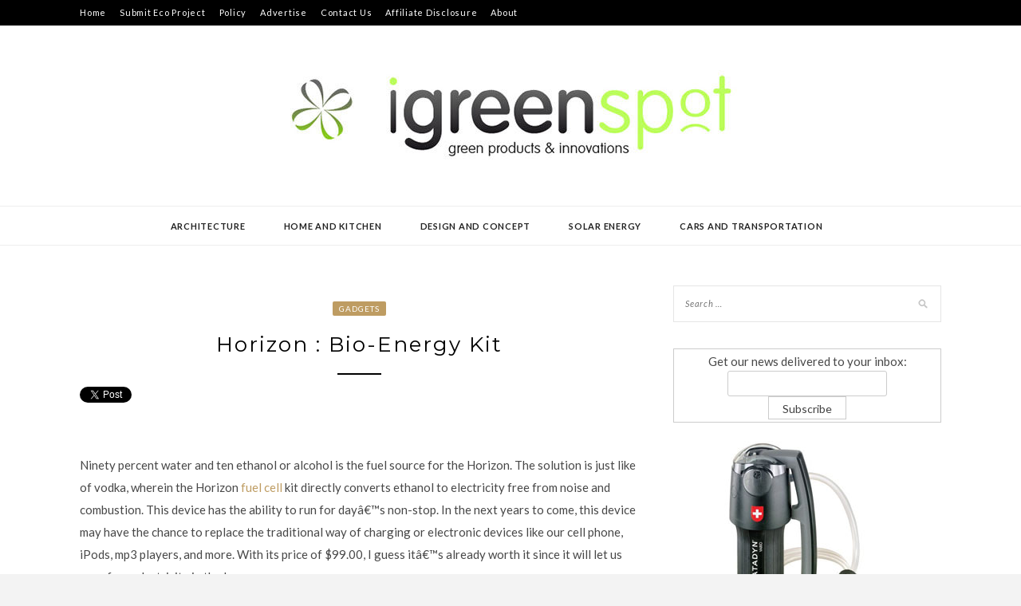

--- FILE ---
content_type: text/html; charset=UTF-8
request_url: https://www.igreenspot.com/horizon-bio-energy-kit/
body_size: 16546
content:
<!DOCTYPE html>
<html lang="en-US">
<head>
<meta charset="UTF-8">
<meta name="viewport" content="width=device-width, initial-scale=1">
<link rel="profile" href="https://gmpg.org/xfn/11">

<meta name='robots' content='index, follow, max-image-preview:large, max-snippet:-1, max-video-preview:-1' />

	<!-- This site is optimized with the Yoast SEO plugin v19.6.1 - https://yoast.com/wordpress/plugins/seo/ -->
	<title>Horizon : Bio-Energy Kit - Green Design Blog</title>
	<link rel="canonical" href="https://www.igreenspot.com/horizon-bio-energy-kit/" />
	<meta property="og:locale" content="en_US" />
	<meta property="og:type" content="article" />
	<meta property="og:title" content="Horizon : Bio-Energy Kit - Green Design Blog" />
	<meta property="og:description" content="Ninety percent water and ten ethanol or alcohol is the fuel source for the Horizon. The solution is just like of vodka, wherein the Horizon fuel cell kit directly converts ethanol to electricity free from noise and combustion. This device has the ability to run for dayâ€™s non-stop. In the next years to come, this &hellip;" />
	<meta property="og:url" content="https://www.igreenspot.com/horizon-bio-energy-kit/" />
	<meta property="og:site_name" content="Green Design Blog" />
	<meta property="article:published_time" content="2008-08-22T09:10:16+00:00" />
	<meta name="author" content="igreenspot" />
	<meta name="twitter:card" content="summary_large_image" />
	<meta name="twitter:label1" content="Written by" />
	<meta name="twitter:data1" content="igreenspot" />
	<meta name="twitter:label2" content="Est. reading time" />
	<meta name="twitter:data2" content="1 minute" />
	<script type="application/ld+json" class="yoast-schema-graph">{"@context":"https://schema.org","@graph":[{"@type":"Article","@id":"https://www.igreenspot.com/horizon-bio-energy-kit/#article","isPartOf":{"@id":"https://www.igreenspot.com/horizon-bio-energy-kit/"},"author":{"name":"igreenspot","@id":"https://www.igreenspot.com/#/schema/person/a1b4e5d4ba401b366d1240ae444c713e"},"headline":"Horizon : Bio-Energy Kit","datePublished":"2008-08-22T09:10:16+00:00","dateModified":"2008-08-22T09:10:16+00:00","mainEntityOfPage":{"@id":"https://www.igreenspot.com/horizon-bio-energy-kit/"},"wordCount":109,"commentCount":0,"publisher":{"@id":"https://www.igreenspot.com/#organization"},"image":{"@id":"https://www.igreenspot.com/horizon-bio-energy-kit/#primaryimage"},"thumbnailUrl":"","articleSection":["Gadgets"],"inLanguage":"en-US","potentialAction":[{"@type":"CommentAction","name":"Comment","target":["https://www.igreenspot.com/horizon-bio-energy-kit/#respond"]}]},{"@type":"WebPage","@id":"https://www.igreenspot.com/horizon-bio-energy-kit/","url":"https://www.igreenspot.com/horizon-bio-energy-kit/","name":"Horizon : Bio-Energy Kit - Green Design Blog","isPartOf":{"@id":"https://www.igreenspot.com/#website"},"primaryImageOfPage":{"@id":"https://www.igreenspot.com/horizon-bio-energy-kit/#primaryimage"},"image":{"@id":"https://www.igreenspot.com/horizon-bio-energy-kit/#primaryimage"},"thumbnailUrl":"","datePublished":"2008-08-22T09:10:16+00:00","dateModified":"2008-08-22T09:10:16+00:00","breadcrumb":{"@id":"https://www.igreenspot.com/horizon-bio-energy-kit/#breadcrumb"},"inLanguage":"en-US","potentialAction":[{"@type":"ReadAction","target":["https://www.igreenspot.com/horizon-bio-energy-kit/"]}]},{"@type":"ImageObject","inLanguage":"en-US","@id":"https://www.igreenspot.com/horizon-bio-energy-kit/#primaryimage","url":"","contentUrl":"","width":"450","height":"400"},{"@type":"BreadcrumbList","@id":"https://www.igreenspot.com/horizon-bio-energy-kit/#breadcrumb","itemListElement":[{"@type":"ListItem","position":1,"name":"Home","item":"https://www.igreenspot.com/"},{"@type":"ListItem","position":2,"name":"Horizon : Bio-Energy Kit"}]},{"@type":"WebSite","@id":"https://www.igreenspot.com/#website","url":"https://www.igreenspot.com/","name":"Green Design Blog","description":"Green Design, Sustainable Development, Environmental News","publisher":{"@id":"https://www.igreenspot.com/#organization"},"potentialAction":[{"@type":"SearchAction","target":{"@type":"EntryPoint","urlTemplate":"https://www.igreenspot.com/?s={search_term_string}"},"query-input":"required name=search_term_string"}],"inLanguage":"en-US"},{"@type":"Organization","@id":"https://www.igreenspot.com/#organization","name":"Green Design Blog","url":"https://www.igreenspot.com/","sameAs":[],"logo":{"@type":"ImageObject","inLanguage":"en-US","@id":"https://www.igreenspot.com/#/schema/logo/image/","url":"https://www.igreenspot.com/wp-content/uploads/cropped-igreenspot-logo-2.jpg","contentUrl":"https://www.igreenspot.com/wp-content/uploads/cropped-igreenspot-logo-2.jpg","width":585,"height":140,"caption":"Green Design Blog"},"image":{"@id":"https://www.igreenspot.com/#/schema/logo/image/"}},{"@type":"Person","@id":"https://www.igreenspot.com/#/schema/person/a1b4e5d4ba401b366d1240ae444c713e","name":"igreenspot","image":{"@type":"ImageObject","inLanguage":"en-US","@id":"https://www.igreenspot.com/#/schema/person/image/","url":"https://secure.gravatar.com/avatar/f776ae5e7b30138f71dc991b99b13016?s=96&d=blank&r=g","contentUrl":"https://secure.gravatar.com/avatar/f776ae5e7b30138f71dc991b99b13016?s=96&d=blank&r=g","caption":"igreenspot"},"sameAs":["https://www.igreenspot.com"],"url":"https://www.igreenspot.com/author/igreenspot/"}]}</script>
	<!-- / Yoast SEO plugin. -->


<link rel='dns-prefetch' href='//use.fontawesome.com' />
<link rel='dns-prefetch' href='//fonts.googleapis.com' />
<link rel='dns-prefetch' href='//s.w.org' />
<link rel="alternate" type="application/rss+xml" title="Green Design Blog &raquo; Feed" href="https://www.igreenspot.com/feed/" />
<link rel="alternate" type="application/rss+xml" title="Green Design Blog &raquo; Comments Feed" href="https://www.igreenspot.com/comments/feed/" />
<link rel="alternate" type="application/rss+xml" title="Green Design Blog &raquo; Horizon : Bio-Energy Kit Comments Feed" href="https://www.igreenspot.com/horizon-bio-energy-kit/feed/" />
<script type="text/javascript">
window._wpemojiSettings = {"baseUrl":"https:\/\/s.w.org\/images\/core\/emoji\/14.0.0\/72x72\/","ext":".png","svgUrl":"https:\/\/s.w.org\/images\/core\/emoji\/14.0.0\/svg\/","svgExt":".svg","source":{"concatemoji":"https:\/\/www.igreenspot.com\/wp-includes\/js\/wp-emoji-release.min.js?ver=6.0.11"}};
/*! This file is auto-generated */
!function(e,a,t){var n,r,o,i=a.createElement("canvas"),p=i.getContext&&i.getContext("2d");function s(e,t){var a=String.fromCharCode,e=(p.clearRect(0,0,i.width,i.height),p.fillText(a.apply(this,e),0,0),i.toDataURL());return p.clearRect(0,0,i.width,i.height),p.fillText(a.apply(this,t),0,0),e===i.toDataURL()}function c(e){var t=a.createElement("script");t.src=e,t.defer=t.type="text/javascript",a.getElementsByTagName("head")[0].appendChild(t)}for(o=Array("flag","emoji"),t.supports={everything:!0,everythingExceptFlag:!0},r=0;r<o.length;r++)t.supports[o[r]]=function(e){if(!p||!p.fillText)return!1;switch(p.textBaseline="top",p.font="600 32px Arial",e){case"flag":return s([127987,65039,8205,9895,65039],[127987,65039,8203,9895,65039])?!1:!s([55356,56826,55356,56819],[55356,56826,8203,55356,56819])&&!s([55356,57332,56128,56423,56128,56418,56128,56421,56128,56430,56128,56423,56128,56447],[55356,57332,8203,56128,56423,8203,56128,56418,8203,56128,56421,8203,56128,56430,8203,56128,56423,8203,56128,56447]);case"emoji":return!s([129777,127995,8205,129778,127999],[129777,127995,8203,129778,127999])}return!1}(o[r]),t.supports.everything=t.supports.everything&&t.supports[o[r]],"flag"!==o[r]&&(t.supports.everythingExceptFlag=t.supports.everythingExceptFlag&&t.supports[o[r]]);t.supports.everythingExceptFlag=t.supports.everythingExceptFlag&&!t.supports.flag,t.DOMReady=!1,t.readyCallback=function(){t.DOMReady=!0},t.supports.everything||(n=function(){t.readyCallback()},a.addEventListener?(a.addEventListener("DOMContentLoaded",n,!1),e.addEventListener("load",n,!1)):(e.attachEvent("onload",n),a.attachEvent("onreadystatechange",function(){"complete"===a.readyState&&t.readyCallback()})),(e=t.source||{}).concatemoji?c(e.concatemoji):e.wpemoji&&e.twemoji&&(c(e.twemoji),c(e.wpemoji)))}(window,document,window._wpemojiSettings);
</script>
<style type="text/css">
img.wp-smiley,
img.emoji {
	display: inline !important;
	border: none !important;
	box-shadow: none !important;
	height: 1em !important;
	width: 1em !important;
	margin: 0 0.07em !important;
	vertical-align: -0.1em !important;
	background: none !important;
	padding: 0 !important;
}
</style>
	<link rel='stylesheet' id='wp-block-library-css'  href='https://www.igreenspot.com/wp-includes/css/dist/block-library/style.min.css?ver=6.0.11' type='text/css' media='all' />
<style id='global-styles-inline-css' type='text/css'>
body{--wp--preset--color--black: #000000;--wp--preset--color--cyan-bluish-gray: #abb8c3;--wp--preset--color--white: #ffffff;--wp--preset--color--pale-pink: #f78da7;--wp--preset--color--vivid-red: #cf2e2e;--wp--preset--color--luminous-vivid-orange: #ff6900;--wp--preset--color--luminous-vivid-amber: #fcb900;--wp--preset--color--light-green-cyan: #7bdcb5;--wp--preset--color--vivid-green-cyan: #00d084;--wp--preset--color--pale-cyan-blue: #8ed1fc;--wp--preset--color--vivid-cyan-blue: #0693e3;--wp--preset--color--vivid-purple: #9b51e0;--wp--preset--gradient--vivid-cyan-blue-to-vivid-purple: linear-gradient(135deg,rgba(6,147,227,1) 0%,rgb(155,81,224) 100%);--wp--preset--gradient--light-green-cyan-to-vivid-green-cyan: linear-gradient(135deg,rgb(122,220,180) 0%,rgb(0,208,130) 100%);--wp--preset--gradient--luminous-vivid-amber-to-luminous-vivid-orange: linear-gradient(135deg,rgba(252,185,0,1) 0%,rgba(255,105,0,1) 100%);--wp--preset--gradient--luminous-vivid-orange-to-vivid-red: linear-gradient(135deg,rgba(255,105,0,1) 0%,rgb(207,46,46) 100%);--wp--preset--gradient--very-light-gray-to-cyan-bluish-gray: linear-gradient(135deg,rgb(238,238,238) 0%,rgb(169,184,195) 100%);--wp--preset--gradient--cool-to-warm-spectrum: linear-gradient(135deg,rgb(74,234,220) 0%,rgb(151,120,209) 20%,rgb(207,42,186) 40%,rgb(238,44,130) 60%,rgb(251,105,98) 80%,rgb(254,248,76) 100%);--wp--preset--gradient--blush-light-purple: linear-gradient(135deg,rgb(255,206,236) 0%,rgb(152,150,240) 100%);--wp--preset--gradient--blush-bordeaux: linear-gradient(135deg,rgb(254,205,165) 0%,rgb(254,45,45) 50%,rgb(107,0,62) 100%);--wp--preset--gradient--luminous-dusk: linear-gradient(135deg,rgb(255,203,112) 0%,rgb(199,81,192) 50%,rgb(65,88,208) 100%);--wp--preset--gradient--pale-ocean: linear-gradient(135deg,rgb(255,245,203) 0%,rgb(182,227,212) 50%,rgb(51,167,181) 100%);--wp--preset--gradient--electric-grass: linear-gradient(135deg,rgb(202,248,128) 0%,rgb(113,206,126) 100%);--wp--preset--gradient--midnight: linear-gradient(135deg,rgb(2,3,129) 0%,rgb(40,116,252) 100%);--wp--preset--duotone--dark-grayscale: url('#wp-duotone-dark-grayscale');--wp--preset--duotone--grayscale: url('#wp-duotone-grayscale');--wp--preset--duotone--purple-yellow: url('#wp-duotone-purple-yellow');--wp--preset--duotone--blue-red: url('#wp-duotone-blue-red');--wp--preset--duotone--midnight: url('#wp-duotone-midnight');--wp--preset--duotone--magenta-yellow: url('#wp-duotone-magenta-yellow');--wp--preset--duotone--purple-green: url('#wp-duotone-purple-green');--wp--preset--duotone--blue-orange: url('#wp-duotone-blue-orange');--wp--preset--font-size--small: 13px;--wp--preset--font-size--medium: 20px;--wp--preset--font-size--large: 36px;--wp--preset--font-size--x-large: 42px;}.has-black-color{color: var(--wp--preset--color--black) !important;}.has-cyan-bluish-gray-color{color: var(--wp--preset--color--cyan-bluish-gray) !important;}.has-white-color{color: var(--wp--preset--color--white) !important;}.has-pale-pink-color{color: var(--wp--preset--color--pale-pink) !important;}.has-vivid-red-color{color: var(--wp--preset--color--vivid-red) !important;}.has-luminous-vivid-orange-color{color: var(--wp--preset--color--luminous-vivid-orange) !important;}.has-luminous-vivid-amber-color{color: var(--wp--preset--color--luminous-vivid-amber) !important;}.has-light-green-cyan-color{color: var(--wp--preset--color--light-green-cyan) !important;}.has-vivid-green-cyan-color{color: var(--wp--preset--color--vivid-green-cyan) !important;}.has-pale-cyan-blue-color{color: var(--wp--preset--color--pale-cyan-blue) !important;}.has-vivid-cyan-blue-color{color: var(--wp--preset--color--vivid-cyan-blue) !important;}.has-vivid-purple-color{color: var(--wp--preset--color--vivid-purple) !important;}.has-black-background-color{background-color: var(--wp--preset--color--black) !important;}.has-cyan-bluish-gray-background-color{background-color: var(--wp--preset--color--cyan-bluish-gray) !important;}.has-white-background-color{background-color: var(--wp--preset--color--white) !important;}.has-pale-pink-background-color{background-color: var(--wp--preset--color--pale-pink) !important;}.has-vivid-red-background-color{background-color: var(--wp--preset--color--vivid-red) !important;}.has-luminous-vivid-orange-background-color{background-color: var(--wp--preset--color--luminous-vivid-orange) !important;}.has-luminous-vivid-amber-background-color{background-color: var(--wp--preset--color--luminous-vivid-amber) !important;}.has-light-green-cyan-background-color{background-color: var(--wp--preset--color--light-green-cyan) !important;}.has-vivid-green-cyan-background-color{background-color: var(--wp--preset--color--vivid-green-cyan) !important;}.has-pale-cyan-blue-background-color{background-color: var(--wp--preset--color--pale-cyan-blue) !important;}.has-vivid-cyan-blue-background-color{background-color: var(--wp--preset--color--vivid-cyan-blue) !important;}.has-vivid-purple-background-color{background-color: var(--wp--preset--color--vivid-purple) !important;}.has-black-border-color{border-color: var(--wp--preset--color--black) !important;}.has-cyan-bluish-gray-border-color{border-color: var(--wp--preset--color--cyan-bluish-gray) !important;}.has-white-border-color{border-color: var(--wp--preset--color--white) !important;}.has-pale-pink-border-color{border-color: var(--wp--preset--color--pale-pink) !important;}.has-vivid-red-border-color{border-color: var(--wp--preset--color--vivid-red) !important;}.has-luminous-vivid-orange-border-color{border-color: var(--wp--preset--color--luminous-vivid-orange) !important;}.has-luminous-vivid-amber-border-color{border-color: var(--wp--preset--color--luminous-vivid-amber) !important;}.has-light-green-cyan-border-color{border-color: var(--wp--preset--color--light-green-cyan) !important;}.has-vivid-green-cyan-border-color{border-color: var(--wp--preset--color--vivid-green-cyan) !important;}.has-pale-cyan-blue-border-color{border-color: var(--wp--preset--color--pale-cyan-blue) !important;}.has-vivid-cyan-blue-border-color{border-color: var(--wp--preset--color--vivid-cyan-blue) !important;}.has-vivid-purple-border-color{border-color: var(--wp--preset--color--vivid-purple) !important;}.has-vivid-cyan-blue-to-vivid-purple-gradient-background{background: var(--wp--preset--gradient--vivid-cyan-blue-to-vivid-purple) !important;}.has-light-green-cyan-to-vivid-green-cyan-gradient-background{background: var(--wp--preset--gradient--light-green-cyan-to-vivid-green-cyan) !important;}.has-luminous-vivid-amber-to-luminous-vivid-orange-gradient-background{background: var(--wp--preset--gradient--luminous-vivid-amber-to-luminous-vivid-orange) !important;}.has-luminous-vivid-orange-to-vivid-red-gradient-background{background: var(--wp--preset--gradient--luminous-vivid-orange-to-vivid-red) !important;}.has-very-light-gray-to-cyan-bluish-gray-gradient-background{background: var(--wp--preset--gradient--very-light-gray-to-cyan-bluish-gray) !important;}.has-cool-to-warm-spectrum-gradient-background{background: var(--wp--preset--gradient--cool-to-warm-spectrum) !important;}.has-blush-light-purple-gradient-background{background: var(--wp--preset--gradient--blush-light-purple) !important;}.has-blush-bordeaux-gradient-background{background: var(--wp--preset--gradient--blush-bordeaux) !important;}.has-luminous-dusk-gradient-background{background: var(--wp--preset--gradient--luminous-dusk) !important;}.has-pale-ocean-gradient-background{background: var(--wp--preset--gradient--pale-ocean) !important;}.has-electric-grass-gradient-background{background: var(--wp--preset--gradient--electric-grass) !important;}.has-midnight-gradient-background{background: var(--wp--preset--gradient--midnight) !important;}.has-small-font-size{font-size: var(--wp--preset--font-size--small) !important;}.has-medium-font-size{font-size: var(--wp--preset--font-size--medium) !important;}.has-large-font-size{font-size: var(--wp--preset--font-size--large) !important;}.has-x-large-font-size{font-size: var(--wp--preset--font-size--x-large) !important;}
</style>
<link rel='stylesheet' id='ElegantSubscriptionFormStyle-css'  href='https://www.igreenspot.com/wp-content/plugins/elegant-subscription-popup/css/style.css?ver=6.0.11' type='text/css' media='all' />
<link rel='stylesheet' id='AnimateCSS-css'  href='https://www.igreenspot.com/wp-content/plugins/elegant-subscription-popup/css/animate.css?ver=6.0.11' type='text/css' media='all' />
<link rel='stylesheet' id='wpsr_main_css-css'  href='https://www.igreenspot.com/wp-content/plugins/wp-socializer/public/css/wpsr.min.css?ver=7.2' type='text/css' media='all' />
<link rel='stylesheet' id='wpsr_fa_icons-css'  href='https://use.fontawesome.com/releases/v5.15.3/css/all.css?ver=7.2' type='text/css' media='all' />
<link rel='stylesheet' id='wp125style-css'  href='https://www.igreenspot.com/wp-content/plugins/wp125/wp125.css?ver=6.0.11' type='text/css' media='all' />
<link rel='stylesheet' id='wp-pagenavi-css'  href='https://www.igreenspot.com/wp-content/plugins/wp-pagenavi/pagenavi-css.css?ver=2.70' type='text/css' media='all' />
<link rel='stylesheet' id='wordpress-popular-posts-css-css'  href='https://www.igreenspot.com/wp-content/plugins/wordpress-popular-posts/assets/css/wpp.css?ver=6.0.5' type='text/css' media='all' />
<link rel='stylesheet' id='zthemes-googlefonts-css'  href='https://fonts.googleapis.com/css?family=Lato%3A400%2C400i%2C700%7CMontserrat%3A400%2C400i%2C500%2C600%2C700&#038;subset=latin%2Clatin-ext' type='text/css' media='all' />
<link rel='stylesheet' id='kokoro-style-css'  href='https://www.igreenspot.com/wp-content/themes/kokoro/style.css?ver=6.0.11' type='text/css' media='all' />
<link rel='stylesheet' id='kokoro-font-awesome-css-css'  href='https://www.igreenspot.com/wp-content/themes/kokoro/css/font-awesome.min.css?ver=6.0.11' type='text/css' media='all' />
<script>if (document.location.protocol != "https:") { document.location = document.URL.replace(/^http:/i, "https:"); }</script><script type='text/javascript' src='https://www.igreenspot.com/wp-includes/js/jquery/jquery.min.js?ver=3.6.0' id='jquery-core-js'></script>
<script type='text/javascript' src='https://www.igreenspot.com/wp-includes/js/jquery/jquery-migrate.min.js?ver=3.3.2' id='jquery-migrate-js'></script>
<script type='text/javascript' src='https://www.igreenspot.com/wp-content/plugins/elegant-subscription-popup/js/esp.js?ver=6.0.11' id='espjs-js'></script>
<script type='application/json' id='wpp-json'>
{"sampling_active":0,"sampling_rate":100,"ajax_url":"https:\/\/www.igreenspot.com\/wp-json\/wordpress-popular-posts\/v1\/popular-posts","api_url":"https:\/\/www.igreenspot.com\/wp-json\/wordpress-popular-posts","ID":265,"token":"62093a8fbc","lang":0,"debug":0}
</script>
<script type='text/javascript' src='https://www.igreenspot.com/wp-content/plugins/wordpress-popular-posts/assets/js/wpp.min.js?ver=6.0.5' id='wpp-js-js'></script>
<link rel="https://api.w.org/" href="https://www.igreenspot.com/wp-json/" /><link rel="alternate" type="application/json" href="https://www.igreenspot.com/wp-json/wp/v2/posts/265" /><link rel="EditURI" type="application/rsd+xml" title="RSD" href="https://www.igreenspot.com/xmlrpc.php?rsd" />
<link rel="wlwmanifest" type="application/wlwmanifest+xml" href="https://www.igreenspot.com/wp-includes/wlwmanifest.xml" /> 
<meta name="generator" content="WordPress 6.0.11" />
<link rel='shortlink' href='https://www.igreenspot.com/?p=265' />
<link rel="alternate" type="application/json+oembed" href="https://www.igreenspot.com/wp-json/oembed/1.0/embed?url=https%3A%2F%2Fwww.igreenspot.com%2Fhorizon-bio-energy-kit%2F" />
<link rel="alternate" type="text/xml+oembed" href="https://www.igreenspot.com/wp-json/oembed/1.0/embed?url=https%3A%2F%2Fwww.igreenspot.com%2Fhorizon-bio-energy-kit%2F&#038;format=xml" />
<!-- This site is powered by Tweet, Like, Plusone and Share Plugin - http://techxt.com/tweet-like-google-1-and-share-plugin-wordpress/ -->
		<meta property="og:type" content="article" />
		<meta property="og:title" content="Horizon : Bio-Energy Kit" />
		<meta property="og:url" content="https://www.igreenspot.com/horizon-bio-energy-kit/" />
		<meta property="og:site_name" content="Green Design Blog" />
		<meta property="og:description" content="Ninety percent water and ten ethanol or alcohol is the fuel source for the Horizon. The solution is just like of vodka, wherein the Horizon fuel cell kit direct" />
		<!--[if lt IE 9]>
	  <script src="//html5shim.googlecode.com/svn/trunk/html5.js"></script>
	<![endif]-->
					<meta property="og:image" content="https://imagesme.net/igreenspot/charge-ipod-with-alcohol.jpg" />
			<style type="text/css">div.socialicons{float:left;display:block;margin-right: 10px;line-height: 1;padding-bottom:10px;}div.socialiconsv{line-height: 1;}div.socialiconsv p{line-height: 1;display:none;}div.socialicons p{margin-bottom: 0px !important;margin-top: 0px !important;padding-bottom: 0px !important;padding-top: 0px !important;}div.social4iv{background: none repeat scroll 0 0 #FFFFFF;border: 1px solid #aaa;border-radius: 3px 3px 3px 3px;box-shadow: 3px 3px 3px #DDDDDD;padding: 3px;position: fixed;text-align: center;top: 55px;width: 76px;display:none;}div.socialiconsv{padding-bottom: 5px;}</style>
<script type="text/javascript" src="https://platform.twitter.com/widgets.js"></script><script async defer crossorigin="anonymous" src="//connect.facebook.net/en_US/sdk.js#xfbml=1&version=v4.0"></script><script type="text/javascript" src="https://apis.google.com/js/plusone.js"></script><script type="text/javascript" src="https://platform.linkedin.com/in.js"></script>	<link rel="stylesheet" type="text/css" media="screen" href="https://www.igreenspot.com/wp-content/plugins/wp-contact-form-iii/wp-contactform-iii.css" />

            <style id="wpp-loading-animation-styles">@-webkit-keyframes bgslide{from{background-position-x:0}to{background-position-x:-200%}}@keyframes bgslide{from{background-position-x:0}to{background-position-x:-200%}}.wpp-widget-placeholder,.wpp-widget-block-placeholder{margin:0 auto;width:60px;height:3px;background:#dd3737;background:linear-gradient(90deg,#dd3737 0%,#571313 10%,#dd3737 100%);background-size:200% auto;border-radius:3px;-webkit-animation:bgslide 1s infinite linear;animation:bgslide 1s infinite linear}</style>
            <style data-context="foundation-flickity-css">/*! Flickity v2.0.2
http://flickity.metafizzy.co
---------------------------------------------- */.flickity-enabled{position:relative}.flickity-enabled:focus{outline:0}.flickity-viewport{overflow:hidden;position:relative;height:100%}.flickity-slider{position:absolute;width:100%;height:100%}.flickity-enabled.is-draggable{-webkit-tap-highlight-color:transparent;tap-highlight-color:transparent;-webkit-user-select:none;-moz-user-select:none;-ms-user-select:none;user-select:none}.flickity-enabled.is-draggable .flickity-viewport{cursor:move;cursor:-webkit-grab;cursor:grab}.flickity-enabled.is-draggable .flickity-viewport.is-pointer-down{cursor:-webkit-grabbing;cursor:grabbing}.flickity-prev-next-button{position:absolute;top:50%;width:44px;height:44px;border:none;border-radius:50%;background:#fff;background:hsla(0,0%,100%,.75);cursor:pointer;-webkit-transform:translateY(-50%);transform:translateY(-50%)}.flickity-prev-next-button:hover{background:#fff}.flickity-prev-next-button:focus{outline:0;box-shadow:0 0 0 5px #09f}.flickity-prev-next-button:active{opacity:.6}.flickity-prev-next-button.previous{left:10px}.flickity-prev-next-button.next{right:10px}.flickity-rtl .flickity-prev-next-button.previous{left:auto;right:10px}.flickity-rtl .flickity-prev-next-button.next{right:auto;left:10px}.flickity-prev-next-button:disabled{opacity:.3;cursor:auto}.flickity-prev-next-button svg{position:absolute;left:20%;top:20%;width:60%;height:60%}.flickity-prev-next-button .arrow{fill:#333}.flickity-page-dots{position:absolute;width:100%;bottom:-25px;padding:0;margin:0;list-style:none;text-align:center;line-height:1}.flickity-rtl .flickity-page-dots{direction:rtl}.flickity-page-dots .dot{display:inline-block;width:10px;height:10px;margin:0 8px;background:#333;border-radius:50%;opacity:.25;cursor:pointer}.flickity-page-dots .dot.is-selected{opacity:1}</style><style data-context="foundation-slideout-css">.slideout-menu{position:fixed;left:0;top:0;bottom:0;right:auto;z-index:0;width:256px;overflow-y:auto;-webkit-overflow-scrolling:touch;display:none}.slideout-menu.pushit-right{left:auto;right:0}.slideout-panel{position:relative;z-index:1;will-change:transform}.slideout-open,.slideout-open .slideout-panel,.slideout-open body{overflow:hidden}.slideout-open .slideout-menu{display:block}.pushit{display:none}</style><link rel="pingback" href="https://www.igreenspot.com/xmlrpc.php"><link rel="icon" href="https://www.igreenspot.com/wp-content/uploads/cropped-icon-32x32.jpg" sizes="32x32" />
<link rel="icon" href="https://www.igreenspot.com/wp-content/uploads/cropped-icon-192x192.jpg" sizes="192x192" />
<link rel="apple-touch-icon" href="https://www.igreenspot.com/wp-content/uploads/cropped-icon-180x180.jpg" />
<meta name="msapplication-TileImage" content="https://www.igreenspot.com/wp-content/uploads/cropped-icon-270x270.jpg" />
<style>.ios7.web-app-mode.has-fixed header{ background-color: rgba(65,65,67,.88);}</style>
<meta name="naver-site-verification" content="6a0ac6578f91455d16b8ce748b55a6693fc3167c"/>

<!-- media.net script -->
	<script type="text/javascript">
    window._mNHandle = window._mNHandle || {};
    window._mNHandle.queue = window._mNHandle.queue || [];
    medianet_versionId = "3121199";
</script>
<script src="//contextual.media.net/dmedianet.js?cid=8CU252XO2" async="async"></script>
<!-- media.net script -->

	
<!--quantcast start -->

<script type="text/javascript" async="async" >
    var elem = document.createElement('script');
    elem.src = 'https://quantcast.mgr.consensu.org/cmp.js';
    elem.async = true;
    elem.type = "text/javascript";
    var scpt = document.getElementsByTagName('script')[0];
    scpt.parentNode.insertBefore(elem, scpt);
    (function() {
    var gdprAppliesGlobally = false;
    function addFrame() {
        if (!window.frames['__cmpLocator']) {
        if (document.body) {
            var body = document.body,
                iframe = document.createElement('iframe');
            iframe.style = 'display:none';
            iframe.name = '__cmpLocator';
            body.appendChild(iframe);
        } else {
            setTimeout(addFrame, 5);
        }
        }
    }
    addFrame();
    function cmpMsgHandler(event) {
        var msgIsString = typeof event.data === "string";
        var json;
        if(msgIsString) {
        json = event.data.indexOf("__cmpCall") != -1 ? JSON.parse(event.data) : {};
        } else {
        json = event.data;
        }
        if (json.__cmpCall) {
        var i = json.__cmpCall;
        window.__cmp(i.command, i.parameter, function(retValue, success) {
            var returnMsg = {"__cmpReturn": {
            "returnValue": retValue,
            "success": success,
            "callId": i.callId
            }};
            event.source.postMessage(msgIsString ?
            JSON.stringify(returnMsg) : returnMsg, '*');
        });
        }
    }
    window.__cmp = function (c) {
        var b = arguments;
        if (!b.length) {
        return __cmp.a;
        }
        else if (b[0] === 'ping') {
        b[2]({"gdprAppliesGlobally": gdprAppliesGlobally,
            "cmpLoaded": false}, true);
        } else if (c == '__cmp')
        return false;
        else {
        if (typeof __cmp.a === 'undefined') {
            __cmp.a = [];
        }
        __cmp.a.push([].slice.apply(b));
        }
    }
    window.__cmp.gdprAppliesGlobally = gdprAppliesGlobally;
    window.__cmp.msgHandler = cmpMsgHandler;
    if (window.addEventListener) {
        window.addEventListener('message', cmpMsgHandler, false);
    }
    else {
        window.attachEvent('onmessage', cmpMsgHandler);
    }
    })();
    window.__cmp('init', {
    		'Language': 'en',
		'Initial Screen Body Text Option': 1,
		'Publisher Name': 'Moneytizer',
		'Default Value for Toggles': 'off',
		'UI Layout': 'banner',
		'No Option': false,
    });
</script>
    <style>
        .qc-cmp-button,
        .qc-cmp-button.qc-cmp-secondary-button:hover {
            background-color: #000000 !important;
            border-color: #000000 !important;
        }
        .qc-cmp-button:hover,
        .qc-cmp-button.qc-cmp-secondary-button {
            background-color: transparent !important;
            border-color: #000000 !important;
        }
        .qc-cmp-alt-action,
        .qc-cmp-link {
            color: #000000 !important;
        }
        .qc-cmp-button,
        .qc-cmp-button.qc-cmp-secondary-button:hover {
            color: #ffffff !important;
        }
        .qc-cmp-button:hover,
        .qc-cmp-button.qc-cmp-secondary-button {
            color: #000000 !important;
        }
        .qc-cmp-small-toggle,
        .qc-cmp-toggle {
            background-color: #000000 !important;
            border-color: #000000 !important;
        }
        .qc-cmp-main-messaging,
		.qc-cmp-messaging,
		.qc-cmp-sub-title,
		.qc-cmp-privacy-settings-title,
		.qc-cmp-purpose-list,
		.qc-cmp-tab,
		.qc-cmp-title,
		.qc-cmp-vendor-list,
		.qc-cmp-vendor-list-title,
		.qc-cmp-enabled-cell,
		.qc-cmp-toggle-status,
		.qc-cmp-table,
		.qc-cmp-table-header {
    		color: #000000 !important;
		}
       	
        .qc-cmp-ui {
  			background-color: #ffffff !important;
		}

		.qc-cmp-table,
		.qc-cmp-table-row {
			  border: 1px solid !important;
			  border-color: #000000 !important;
		} 
    #qcCmpButtons a {
            text-decoration: none !important;

    }
    
    #qcCmpButtons button {
        margin-top: 65px;
    }
  .qc-cmp-qc-link-container{
    display:none;
  }
    </style>
<!--quantcast end-->
</head>

<body data-rsssl=1 data-rsssl=1 class="post-template-default single single-post postid-265 single-format-standard wp-custom-logo group-blog">
	<svg xmlns="http://www.w3.org/2000/svg" viewBox="0 0 0 0" width="0" height="0" focusable="false" role="none" style="visibility: hidden; position: absolute; left: -9999px; overflow: hidden;" ><defs><filter id="wp-duotone-dark-grayscale"><feColorMatrix color-interpolation-filters="sRGB" type="matrix" values=" .299 .587 .114 0 0 .299 .587 .114 0 0 .299 .587 .114 0 0 .299 .587 .114 0 0 " /><feComponentTransfer color-interpolation-filters="sRGB" ><feFuncR type="table" tableValues="0 0.49803921568627" /><feFuncG type="table" tableValues="0 0.49803921568627" /><feFuncB type="table" tableValues="0 0.49803921568627" /><feFuncA type="table" tableValues="1 1" /></feComponentTransfer><feComposite in2="SourceGraphic" operator="in" /></filter></defs></svg><svg xmlns="http://www.w3.org/2000/svg" viewBox="0 0 0 0" width="0" height="0" focusable="false" role="none" style="visibility: hidden; position: absolute; left: -9999px; overflow: hidden;" ><defs><filter id="wp-duotone-grayscale"><feColorMatrix color-interpolation-filters="sRGB" type="matrix" values=" .299 .587 .114 0 0 .299 .587 .114 0 0 .299 .587 .114 0 0 .299 .587 .114 0 0 " /><feComponentTransfer color-interpolation-filters="sRGB" ><feFuncR type="table" tableValues="0 1" /><feFuncG type="table" tableValues="0 1" /><feFuncB type="table" tableValues="0 1" /><feFuncA type="table" tableValues="1 1" /></feComponentTransfer><feComposite in2="SourceGraphic" operator="in" /></filter></defs></svg><svg xmlns="http://www.w3.org/2000/svg" viewBox="0 0 0 0" width="0" height="0" focusable="false" role="none" style="visibility: hidden; position: absolute; left: -9999px; overflow: hidden;" ><defs><filter id="wp-duotone-purple-yellow"><feColorMatrix color-interpolation-filters="sRGB" type="matrix" values=" .299 .587 .114 0 0 .299 .587 .114 0 0 .299 .587 .114 0 0 .299 .587 .114 0 0 " /><feComponentTransfer color-interpolation-filters="sRGB" ><feFuncR type="table" tableValues="0.54901960784314 0.98823529411765" /><feFuncG type="table" tableValues="0 1" /><feFuncB type="table" tableValues="0.71764705882353 0.25490196078431" /><feFuncA type="table" tableValues="1 1" /></feComponentTransfer><feComposite in2="SourceGraphic" operator="in" /></filter></defs></svg><svg xmlns="http://www.w3.org/2000/svg" viewBox="0 0 0 0" width="0" height="0" focusable="false" role="none" style="visibility: hidden; position: absolute; left: -9999px; overflow: hidden;" ><defs><filter id="wp-duotone-blue-red"><feColorMatrix color-interpolation-filters="sRGB" type="matrix" values=" .299 .587 .114 0 0 .299 .587 .114 0 0 .299 .587 .114 0 0 .299 .587 .114 0 0 " /><feComponentTransfer color-interpolation-filters="sRGB" ><feFuncR type="table" tableValues="0 1" /><feFuncG type="table" tableValues="0 0.27843137254902" /><feFuncB type="table" tableValues="0.5921568627451 0.27843137254902" /><feFuncA type="table" tableValues="1 1" /></feComponentTransfer><feComposite in2="SourceGraphic" operator="in" /></filter></defs></svg><svg xmlns="http://www.w3.org/2000/svg" viewBox="0 0 0 0" width="0" height="0" focusable="false" role="none" style="visibility: hidden; position: absolute; left: -9999px; overflow: hidden;" ><defs><filter id="wp-duotone-midnight"><feColorMatrix color-interpolation-filters="sRGB" type="matrix" values=" .299 .587 .114 0 0 .299 .587 .114 0 0 .299 .587 .114 0 0 .299 .587 .114 0 0 " /><feComponentTransfer color-interpolation-filters="sRGB" ><feFuncR type="table" tableValues="0 0" /><feFuncG type="table" tableValues="0 0.64705882352941" /><feFuncB type="table" tableValues="0 1" /><feFuncA type="table" tableValues="1 1" /></feComponentTransfer><feComposite in2="SourceGraphic" operator="in" /></filter></defs></svg><svg xmlns="http://www.w3.org/2000/svg" viewBox="0 0 0 0" width="0" height="0" focusable="false" role="none" style="visibility: hidden; position: absolute; left: -9999px; overflow: hidden;" ><defs><filter id="wp-duotone-magenta-yellow"><feColorMatrix color-interpolation-filters="sRGB" type="matrix" values=" .299 .587 .114 0 0 .299 .587 .114 0 0 .299 .587 .114 0 0 .299 .587 .114 0 0 " /><feComponentTransfer color-interpolation-filters="sRGB" ><feFuncR type="table" tableValues="0.78039215686275 1" /><feFuncG type="table" tableValues="0 0.94901960784314" /><feFuncB type="table" tableValues="0.35294117647059 0.47058823529412" /><feFuncA type="table" tableValues="1 1" /></feComponentTransfer><feComposite in2="SourceGraphic" operator="in" /></filter></defs></svg><svg xmlns="http://www.w3.org/2000/svg" viewBox="0 0 0 0" width="0" height="0" focusable="false" role="none" style="visibility: hidden; position: absolute; left: -9999px; overflow: hidden;" ><defs><filter id="wp-duotone-purple-green"><feColorMatrix color-interpolation-filters="sRGB" type="matrix" values=" .299 .587 .114 0 0 .299 .587 .114 0 0 .299 .587 .114 0 0 .299 .587 .114 0 0 " /><feComponentTransfer color-interpolation-filters="sRGB" ><feFuncR type="table" tableValues="0.65098039215686 0.40392156862745" /><feFuncG type="table" tableValues="0 1" /><feFuncB type="table" tableValues="0.44705882352941 0.4" /><feFuncA type="table" tableValues="1 1" /></feComponentTransfer><feComposite in2="SourceGraphic" operator="in" /></filter></defs></svg><svg xmlns="http://www.w3.org/2000/svg" viewBox="0 0 0 0" width="0" height="0" focusable="false" role="none" style="visibility: hidden; position: absolute; left: -9999px; overflow: hidden;" ><defs><filter id="wp-duotone-blue-orange"><feColorMatrix color-interpolation-filters="sRGB" type="matrix" values=" .299 .587 .114 0 0 .299 .587 .114 0 0 .299 .587 .114 0 0 .299 .587 .114 0 0 " /><feComponentTransfer color-interpolation-filters="sRGB" ><feFuncR type="table" tableValues="0.098039215686275 1" /><feFuncG type="table" tableValues="0 0.66274509803922" /><feFuncB type="table" tableValues="0.84705882352941 0.41960784313725" /><feFuncA type="table" tableValues="1 1" /></feComponentTransfer><feComposite in2="SourceGraphic" operator="in" /></filter></defs></svg><div id="page" class="site">
	<a class="skip-link screen-reader-text" href="#content">Skip to content</a>

	<header id="masthead" class="site-header" role="banner">
		<nav id="site-navigation" class="main-navigation2 top-nav-kokoro" role="navigation">
			<div class="top-nav container">
				
				<div class="menu-top-menu-container"><ul id="top-menu" class="menu"><li id="menu-item-11563" class="menu-item menu-item-type-custom menu-item-object-custom menu-item-home menu-item-11563"><a href="https://www.igreenspot.com">Home</a></li>
<li id="menu-item-11564" class="menu-item menu-item-type-post_type menu-item-object-page menu-item-11564"><a href="https://www.igreenspot.com/submit-green-designproduct/">Submit Eco Project</a></li>
<li id="menu-item-11567" class="menu-item menu-item-type-post_type menu-item-object-page menu-item-11567"><a href="https://www.igreenspot.com/privacy-policy/">Policy</a></li>
<li id="menu-item-11565" class="menu-item menu-item-type-post_type menu-item-object-page menu-item-11565"><a href="https://www.igreenspot.com/advertise/">Advertise</a></li>
<li id="menu-item-11566" class="menu-item menu-item-type-post_type menu-item-object-page menu-item-11566"><a href="https://www.igreenspot.com/contact-us/">Contact Us</a></li>
<li id="menu-item-13789" class="menu-item menu-item-type-post_type menu-item-object-page menu-item-13789"><a href="https://www.igreenspot.com/affiliate-disclosure/">Affiliate Disclosure</a></li>
<li id="menu-item-11568" class="menu-item menu-item-type-post_type menu-item-object-page menu-item-11568"><a href="https://www.igreenspot.com/about/">About</a></li>
</ul></div>
				<div id="top-social">
					
																																								
																														
				</div>
			</div>
		</nav><!-- #site-navigation -->

		<div class="site-branding container">

			<a href="https://www.igreenspot.com/" class="custom-logo-link" rel="home"><img width="585" height="140" src="https://www.igreenspot.com/wp-content/uploads/cropped-igreenspot-logo-2.jpg" class="custom-logo" alt="Green Design Blog" srcset="https://www.igreenspot.com/wp-content/uploads/cropped-igreenspot-logo-2.jpg 585w, https://www.igreenspot.com/wp-content/uploads/cropped-igreenspot-logo-2-300x72.jpg 300w" sizes="(max-width: 585px) 100vw, 585px" /></a>
		</div><!-- .site-branding -->

		<!-- #main-menu -->
		<nav class="main-navigation" id="main-nav">
		<button class="menu-toggle" aria-controls="primary-menu" aria-expanded="false">
			<span class="m_menu_icon"></span>
			<span class="m_menu_icon"></span>
			<span class="m_menu_icon"></span>
		</button>
		<div class="menu-secondary-menu-container"><ul id="primary-menu" class="nav-menu menu"><li id="menu-item-18800" class="menu-item menu-item-type-taxonomy menu-item-object-category menu-item-18800"><a href="https://www.igreenspot.com/category/architecture/">Architecture</a></li>
<li id="menu-item-18801" class="menu-item menu-item-type-taxonomy menu-item-object-category menu-item-18801"><a href="https://www.igreenspot.com/category/home-and-kitchen/">Home and Kitchen</a></li>
<li id="menu-item-18802" class="menu-item menu-item-type-taxonomy menu-item-object-category menu-item-18802"><a href="https://www.igreenspot.com/category/design-and-concept/">Design and Concept</a></li>
<li id="menu-item-18803" class="menu-item menu-item-type-taxonomy menu-item-object-category menu-item-18803"><a href="https://www.igreenspot.com/category/solar-energy/">Solar Energy</a></li>
<li id="menu-item-18804" class="menu-item menu-item-type-taxonomy menu-item-object-category menu-item-18804"><a href="https://www.igreenspot.com/category/cars-and-transportation/">Cars and Transportation</a></li>
</ul></div>		</nav>

	</header><!-- #masthead -->

<center>
<!-- header ads -->
</center>			


	<div id="content" class="site-content">

	<div id="primary" class="content-area container">
		<main id="main" class="site-main " role="main">

		
<article id="post-265" class="post-265 post type-post status-publish format-standard has-post-thumbnail hentry category-gadgets">

	
	
	<header class="entry-header">
		<div class="entry-box">
			<span class="entry-cate"><a href="https://www.igreenspot.com/category/gadgets/" rel="category tag">Gadgets</a></span>			

		</div>
				<a href="https://www.igreenspot.com/horizon-bio-energy-kit/"><h1 class="entry-title">Horizon : Bio-Energy Kit</h1></a>
				
				<span class="title-divider"></span>
	</header><!-- .entry-header -->

	
	<div class="entry-content">
		<div class="social4i" style="height:69px;">
<div class="social4in" style="height:69px;float: left;">
<div class="socialicons s4twitter" style="float:left;margin-right: 10px;padding-bottom:7px"><a href="https://twitter.com/share" data-url="https://www.igreenspot.com/horizon-bio-energy-kit/" data-counturl="https://www.igreenspot.com/horizon-bio-energy-kit/" data-text="Horizon : Bio-Energy Kit" class="twitter-share-button" data-count="vertical" data-via=""></a></div>
<div class="socialicons s4fblike" style="float:left;margin-right: 10px;">
<div class="fb-like" data-href="https://www.igreenspot.com/horizon-bio-energy-kit/" data-send="false"  data-layout="box_count" data-width="55" data-height="62"  data-show-faces="false"></div>
</div>
<div class="socialicons s4fbshare" style="position: relative;height: 61px;width:61px;float:left;margin-right: 10px;">
<div class="s4ifbshare" style="position: absolute; bottom: 0pt;">
<div class="fb-share-button" data-href="https://www.igreenspot.com/horizon-bio-energy-kit/" data-width="450" data-type="box_count"></div>
</div>
</div>
</div>
<div style="clear:both"></div>
</div>
<p>Ninety percent water and ten ethanol or alcohol is the fuel source for the Horizon. The solution is just like of vodka, wherein the Horizon fuel cell kit directly converts ethanol to electricity free from noise and combustion. This device has the ability to run for dayâ€™s non-stop. In the next years to come, this device may have the chance to replace the traditional way of charging or electronic devices like our cell phone, iPods, mp3 players, and more. With its price of $99.00, I guess itâ€™s already worth it since it will let us save from electricity in the long run.</p>
<p style="text-align: center"><img src="https://imagesme.net/igreenspot/charge-ipod-with-alcohol.jpg" alt="charge ipod with alcohol" /></p>
<p>[<a href="http://www.horizonfuelcell.com/store/bio_energy.htm">ProductPage</a>] via <a href="https://gizmodo.com/5039057/charge-an-ipod-with-vodka-sounds-educational-incapacitating">Gizmodo</a></p>

			</div><!-- .entry-content -->
			
	
	
		<div class="entry-tags">
			</div>
	<br>
	Advertisement<br>
    <script id="mNCC" language="javascript">  medianet_width='336';  medianet_height= '280';  medianet_crid='512431237';  </script>  <script id="mNSC" src="https://contextual.media.net/nmedianet.js?cid=8CU252XO2" language="javascript"></script>    <br>
    <!--INFOLINKS_OFF-->
    <div class="affdisclosure">
    <i>Posts in this website may contain affiliate links. If you purchase a product through an affiliate link, your cost will be the same but our site will automatically receive a small commission. Thank you for supporting us! </i>
    </div>
    <!--INFOLINKS_ON-->
	
	<div class="relatedposts">
    <br>
            </div>

    <iframe src="https://www.facebook.com/plugins/likebox.php?href=http%3A%2F%2Fwww.facebook.com%2Fpages%2FIGreenSpot-Green-Design-and-Sustainable-Living-News%2F129706500396699&amp;width=730&amp;colorscheme=dark&amp;show_faces=true&amp;border_color&amp;stream=false&amp;header=false&amp;height=250" scrolling="no" frameborder="0" style="border:none; overflow:hidden; width:730px; height:250px;" allowTransparency="true"></iframe>
	
	 <!-- if single post end -->


	
</article><!-- #post-## -->

	<nav class="navigation post-navigation" aria-label="Posts">
		<h2 class="screen-reader-text">Post navigation</h2>
		<div class="nav-links"><div class="nav-previous"><a href="https://www.igreenspot.com/velotaxi-is-available-in-japan/" rel="prev">Velotaxi is Available in Japan</a></div><div class="nav-next"><a href="https://www.igreenspot.com/strida-folding-bike-best-for-short-trips/" rel="next">Strida Folding Bike : Best for Short Trips</a></div></div>
	</nav>	<div id='idc-container'></div>
	<div id="idc-noscript">
		
<div id="comments" class="comments-area">

		<div id="respond" class="comment-respond">
		<h3 id="reply-title" class="comment-reply-title">Leave a Reply <small><a rel="nofollow" id="cancel-comment-reply-link" href="/horizon-bio-energy-kit/#respond" style="display:none;">Cancel reply</a></small></h3><form action="https://www.igreenspot.com/wp-comments-post.php" method="post" id="commentform" class="comment-form" novalidate><p class="comment-notes"><span id="email-notes">Your email address will not be published.</span> <span class="required-field-message" aria-hidden="true">Required fields are marked <span class="required" aria-hidden="true">*</span></span></p><p class="comment-form-comment"><label for="comment">Comment <span class="required" aria-hidden="true">*</span></label> <textarea id="comment" name="comment" cols="45" rows="8" maxlength="65525" required></textarea></p><p class="comment-form-author"><label for="author">Name <span class="required" aria-hidden="true">*</span></label> <input id="author" name="author" type="text" value="" size="30" maxlength="245" required /></p>
<p class="comment-form-email"><label for="email">Email <span class="required" aria-hidden="true">*</span></label> <input id="email" name="email" type="email" value="" size="30" maxlength="100" aria-describedby="email-notes" required /></p>
<p class="comment-form-url"><label for="url">Website</label> <input id="url" name="url" type="url" value="" size="30" maxlength="200" /></p>
<p class="comment-form-cookies-consent"><input id="wp-comment-cookies-consent" name="wp-comment-cookies-consent" type="checkbox" value="yes" /> <label for="wp-comment-cookies-consent">Save my name, email, and website in this browser for the next time I comment.</label></p>
<p class="form-submit"><input name="submit" type="submit" id="submit" class="submit" value="Post Comment" /> <input type='hidden' name='comment_post_ID' value='265' id='comment_post_ID' />
<input type='hidden' name='comment_parent' id='comment_parent' value='0' />
</p><p style="display: none;"><input type="hidden" id="akismet_comment_nonce" name="akismet_comment_nonce" value="f467287ee2" /></p><p style="display: none !important;"><label>&#916;<textarea name="ak_hp_textarea" cols="45" rows="8" maxlength="100"></textarea></label><input type="hidden" id="ak_js_1" name="ak_js" value="209"/><script>document.getElementById( "ak_js_1" ).setAttribute( "value", ( new Date() ).getTime() );</script></p></form>	</div><!-- #respond -->
	<p class="akismet_comment_form_privacy_notice">This site uses Akismet to reduce spam. <a href="https://akismet.com/privacy/" target="_blank" rel="nofollow noopener">Learn how your comment data is processed</a>.</p>
</div><!-- #comments -->
	</div>
	<script type="text/javascript">
	/* <![CDATA[ */
	function IDC_revert() { document.getElementById('idc-loading-comments').style.display='none'; if ( !document.getElementById('IDCommentsHead') ) { document.getElementById('idc-noscript').style.display='block'; document.getElementById('idc-comment-wrap-js').parentNode.removeChild(document.getElementById('idc-comment-wrap-js')); } else { document.getElementById('idc-noscript').style.display='none'; } }
	idc_ns = document.getElementById('idc-noscript');
	idc_ns.style.display='none'; idc_ld = document.createElement('div');
	idc_ld.id = 'idc-loading-comments'; idc_ld.style.verticalAlign='middle';
	idc_ld.innerHTML = "<img src='https://www.igreenspot.com/wp-content/plugins/intensedebate/loading.gif' alt='Loading' border='0' align='absmiddle' /> Loading IntenseDebate Comments...";
	idc_ns.parentNode.insertBefore(idc_ld, idc_ns);
	setTimeout( IDC_revert, 10000 );
	/* ]]> */
	</script>
		<script type="text/javascript">
		/* <![CDATA[ */
		(function() {
		var s = document.createElement("script"); s.type = "text/javascript"; s.id = 'idc-comment-wrap-js'; s.src = "https://intensedebate.com/js/wordpressTemplateCommentWrapper2.php?acct=88f6e7019580880ed2b7f34d6477653f&postid=265&title=Horizon+%3A+Bio-Energy+Kit&url=https%3A%2F%2Fwww.igreenspot.com%2Fhorizon-bio-energy-kit%2F&posttime=2008-08-22+09%3A10%3A16&postauthor=igreenspot&guid=http%3A%2F%2Fwww.igreenspot.com%2Fhorizon-bio-energy-kit%2F"; document.getElementsByTagName("head")[0].appendChild(s);
		}());
		/* ]]> */
		</script>

		</main><!-- #main -->

		
		<aside class="sidebar widget-area">
			
<aside id="secondary" class="widget-area" role="complementary">
	<section id="search-4" class="widget widget_search"><form role="search" method="get" class="search-form" action="https://www.igreenspot.com/">
				<label>
					<span class="screen-reader-text">Search for:</span>
					<input type="search" class="search-field" placeholder="Search &hellip;" value="" name="s" />
				</label>
				<input type="submit" class="search-submit" value="Search" />
			</form></section><section id="custom_html-9" class="widget_text widget widget_custom_html"><div class="textwidget custom-html-widget"><form style="border:1px solid #ccc;padding:3px;text-align:center;" action="https://feedburner.google.com/fb/a/mailverify" method="post" target="popupwindow" onsubmit="window.open('http://feedburner.google.com/fb/a/mailverify?uri=igreenspot', 'popupwindow', 'scrollbars=yes,width=550,height=520');return true">Get our news delivered to your inbox:<br><input type="text" style="width:200px" name="email"/><input type="hidden" value="igreenspot" name="uri"/><input type="hidden" name="loc" value="en_US"/><br><input type="submit" value=" Subscribe " /><br></form></div></section><section id="dfrads-widget-5" class="widget dfrads"><script id="mNCC" language="javascript">  medianet_width='300';  medianet_height= '600';  medianet_crid='431864075';  </script>  <script id="mNSC" src="https://contextual.media.net/nmedianet.js?cid=8CU252XO2" language="javascript"></script></section><section id="dfrads-widget-4" class="widget dfrads"><a href="https://www.igreenspot.com/katadyn-vario-multi-flow-water-microfilter-innovative-water-filtration-filter-for-outdoor-adventurers/" target="_blank" rel="nofollow"><img src="https://www.igreenspot.com/bannerads/igreenspot-katadyn-vario-multi-flow-water-microfilter-300x250.jpg"></a></section><section id="linkcat-2" class="widget widget_links"><h2 class="widget-title">Blogroll</h2>
	<ul class='xoxo blogroll'>
<li><a href="http://www.ecologyfund.com" rel="noopener" target="_blank">Ecology Fund</a></li>
<li><a href="http://www.greenforlife.com" rel="noopener" target="_blank">Green For Life</a></li>
<li><a href="http://www.treehugger.com" rel="noopener" target="_blank">Tree Hugger</a></li>

	</ul>
</section>
<section id="dfrads-widget-7" class="widget dfrads"><a href="http://www.littlegreentrade.com" target="_blank"><img src="https://www.igreenspot.com/bannerads/little-green-trade-300x250-banner3.jpg"></a></section>
<section id="wpp-4" class="widget popular-posts">
<h2 class="widget-title">Popular Green Designs</h2>


<ul class="wpp-list wpp-list-with-thumbnails">
<li>
<a href="https://www.igreenspot.com/aquacube-a-clean-water-treatment-in-a-shipping-container/" target="_self"><img src="https://www.igreenspot.com/wp-content/uploads/wordpress-popular-posts/11543-featured-75x75.jpg" srcset="https://www.igreenspot.com/wp-content/uploads/wordpress-popular-posts/11543-featured-75x75.jpg, https://www.igreenspot.com/wp-content/uploads/wordpress-popular-posts/11543-featured-75x75@1.5x.jpg 1.5x, https://www.igreenspot.com/wp-content/uploads/wordpress-popular-posts/11543-featured-75x75@2x.jpg 2x, https://www.igreenspot.com/wp-content/uploads/wordpress-popular-posts/11543-featured-75x75@2.5x.jpg 2.5x"  width="75" height="75" alt="" class="wpp-thumbnail wpp_featured wpp_cached_thumb" loading="lazy" /></a>
<a href="https://www.igreenspot.com/aquacube-a-clean-water-treatment-in-a-shipping-container/" class="wpp-post-title" target="_self">Aquacube: A Clean Water Treatment In A Shipping Container</a>
</li>
<li>
<a href="https://www.igreenspot.com/cepalco-introduces-its-solar-power-plant-in-cagayan-de-oro-philippines/" target="_self"><img src="https://www.igreenspot.com/wp-content/uploads/wordpress-popular-posts/12331-featured-75x75.jpg" width="75" height="75" alt="" class="wpp-thumbnail wpp_featured wpp_cached_thumb" loading="lazy" /></a>
<a href="https://www.igreenspot.com/cepalco-introduces-its-solar-power-plant-in-cagayan-de-oro-philippines/" class="wpp-post-title" target="_self">CEPALCO Introduces Its Solar Power Plant In Cagayan de Oro, Philippines</a>
</li>
<li>
<a href="https://www.igreenspot.com/autarchy-a-collection-of-sustainable-products/" target="_self"><img src="https://www.igreenspot.com/wp-content/plugins/wordpress-popular-posts/assets/images/no_thumb.jpg" width="75" height="75" alt="" class="wpp-thumbnail wpp_featured wpp_def_no_src" loading="lazy" /></a>
<a href="https://www.igreenspot.com/autarchy-a-collection-of-sustainable-products/" class="wpp-post-title" target="_self">Autarchy: A Collection of Sustainable Products</a>
</li>
<li>
<a href="https://www.igreenspot.com/cardboard-lounge-by-david-graas/" target="_self"><img src="https://www.igreenspot.com/wp-content/uploads/wordpress-popular-posts/3320-featured-75x75.jpg" width="75" height="75" alt="" class="wpp-thumbnail wpp_featured wpp_cached_thumb" loading="lazy" /></a>
<a href="https://www.igreenspot.com/cardboard-lounge-by-david-graas/" class="wpp-post-title" target="_self">Cardboard Lounge By David Graas</a>
</li>
<li>
<a href="https://www.igreenspot.com/hanham-eco-village-by-hta-architects/" target="_self"><img src="https://www.igreenspot.com/wp-content/uploads/wordpress-popular-posts/3362-featured-75x75.jpg" srcset="https://www.igreenspot.com/wp-content/uploads/wordpress-popular-posts/3362-featured-75x75.jpg, https://www.igreenspot.com/wp-content/uploads/wordpress-popular-posts/3362-featured-75x75@1.5x.jpg 1.5x, https://www.igreenspot.com/wp-content/uploads/wordpress-popular-posts/3362-featured-75x75@2x.jpg 2x, https://www.igreenspot.com/wp-content/uploads/wordpress-popular-posts/3362-featured-75x75@2.5x.jpg 2.5x, https://www.igreenspot.com/wp-content/uploads/wordpress-popular-posts/3362-featured-75x75@3x.jpg 3x"  width="75" height="75" alt="" class="wpp-thumbnail wpp_featured wpp_cached_thumb" loading="lazy" /></a>
<a href="https://www.igreenspot.com/hanham-eco-village-by-hta-architects/" class="wpp-post-title" target="_self">Hanham Eco-Village By HTA Architects</a>
</li>
<li>
<a href="https://www.igreenspot.com/cardboard-shelf-nice-and-eco-friendly-home-furniture/" target="_self"><img src="https://www.igreenspot.com/wp-content/uploads/wordpress-popular-posts/1902-featured-75x75.jpg" srcset="https://www.igreenspot.com/wp-content/uploads/wordpress-popular-posts/1902-featured-75x75.jpg, https://www.igreenspot.com/wp-content/uploads/wordpress-popular-posts/1902-featured-75x75@1.5x.jpg 1.5x, https://www.igreenspot.com/wp-content/uploads/wordpress-popular-posts/1902-featured-75x75@2x.jpg 2x, https://www.igreenspot.com/wp-content/uploads/wordpress-popular-posts/1902-featured-75x75@2.5x.jpg 2.5x, https://www.igreenspot.com/wp-content/uploads/wordpress-popular-posts/1902-featured-75x75@3x.jpg 3x"  width="75" height="75" alt="" class="wpp-thumbnail wpp_featured wpp_cached_thumb" loading="lazy" /></a>
<a href="https://www.igreenspot.com/cardboard-shelf-nice-and-eco-friendly-home-furniture/" class="wpp-post-title" target="_self">Cardboard Shelf: Nice and Eco-Friendly Home Furniture</a>
</li>
<li>
<a href="https://www.igreenspot.com/i-beam%e2%80%99s-pallet-house-an-eco-friendly-emergency-shelter-made-of-recycled-material/" target="_self"><img src="https://www.igreenspot.com/wp-content/uploads/wordpress-popular-posts/7673-featured-75x75.jpg" srcset="https://www.igreenspot.com/wp-content/uploads/wordpress-popular-posts/7673-featured-75x75.jpg, https://www.igreenspot.com/wp-content/uploads/wordpress-popular-posts/7673-featured-75x75@1.5x.jpg 1.5x, https://www.igreenspot.com/wp-content/uploads/wordpress-popular-posts/7673-featured-75x75@2x.jpg 2x, https://www.igreenspot.com/wp-content/uploads/wordpress-popular-posts/7673-featured-75x75@2.5x.jpg 2.5x, https://www.igreenspot.com/wp-content/uploads/wordpress-popular-posts/7673-featured-75x75@3x.jpg 3x"  width="75" height="75" alt="" class="wpp-thumbnail wpp_featured wpp_cached_thumb" loading="lazy" /></a>
<a href="https://www.igreenspot.com/i-beam%e2%80%99s-pallet-house-an-eco-friendly-emergency-shelter-made-of-recycled-material/" class="wpp-post-title" target="_self">I-Beamâ€™s Pallet House: An Eco-friendly Emergency Shelter Made Of Recycled Material</a>
</li>
<li>
<a href="https://www.igreenspot.com/sustainable-paper-bag-holder-a-recyclable-paper-bag-holder/" target="_self"><img src="https://www.igreenspot.com/wp-content/uploads/wordpress-popular-posts/10535-featured-75x75.jpg" width="75" height="75" alt="" class="wpp-thumbnail wpp_featured wpp_cached_thumb" loading="lazy" /></a>
<a href="https://www.igreenspot.com/sustainable-paper-bag-holder-a-recyclable-paper-bag-holder/" class="wpp-post-title" target="_self">Sustainable Paper Bag Holder: A Recyclable Paper Bag Holder</a>
</li>
<li>
<a href="https://www.igreenspot.com/france-is-saving-water-for-the-summer-by-filtering-river-waters/" target="_self"><img src="https://www.igreenspot.com/wp-content/plugins/wordpress-popular-posts/assets/images/no_thumb.jpg" width="75" height="75" alt="" class="wpp-thumbnail wpp_featured wpp_def_no_src" loading="lazy" /></a>
<a href="https://www.igreenspot.com/france-is-saving-water-for-the-summer-by-filtering-river-waters/" class="wpp-post-title" target="_self">France Is Saving Water For The Summer By Filtering River Waters</a>
</li>
<li>
<a href="https://www.igreenspot.com/baja-bbq-firepack-with-eco-friendly-charcoal-packaging/" target="_self"><img src="https://www.igreenspot.com/wp-content/plugins/wordpress-popular-posts/assets/images/no_thumb.jpg" width="75" height="75" alt="" class="wpp-thumbnail wpp_featured wpp_def_no_src" loading="lazy" /></a>
<a href="https://www.igreenspot.com/baja-bbq-firepack-with-eco-friendly-charcoal-packaging/" class="wpp-post-title" target="_self">Baja BBQ Firepack with Eco-Friendly Charcoal Packaging</a>
</li>
</ul>

</section>
<section id="categories-3" class="widget widget_categories"><h2 class="widget-title">Categories</h2>
			<ul>
					<li class="cat-item cat-item-6329"><a href="https://www.igreenspot.com/category/advertising/">Advertising</a>
</li>
	<li class="cat-item cat-item-21"><a href="https://www.igreenspot.com/category/cars-and-transportation/airplane/">Airplane</a>
</li>
	<li class="cat-item cat-item-6"><a href="https://www.igreenspot.com/category/home-and-kitchen/home-kitchen-appliances/">Appliances</a>
</li>
	<li class="cat-item cat-item-4"><a href="https://www.igreenspot.com/category/architecture/">Architecture</a>
</li>
	<li class="cat-item cat-item-15"><a href="https://www.igreenspot.com/category/bathroom/">Bathroom</a>
</li>
	<li class="cat-item cat-item-11"><a href="https://www.igreenspot.com/category/cars-and-transportation/bike/">Bike</a>
</li>
	<li class="cat-item cat-item-3"><a href="https://www.igreenspot.com/category/cars-and-transportation/">Cars and Transportation</a>
</li>
	<li class="cat-item cat-item-5"><a href="https://www.igreenspot.com/category/cell-phone/">Cell Phone</a>
</li>
	<li class="cat-item cat-item-7"><a href="https://www.igreenspot.com/category/design-and-concept/">Design and Concept</a>
</li>
	<li class="cat-item cat-item-10"><a href="https://www.igreenspot.com/category/fashion/">Fashion</a>
</li>
	<li class="cat-item cat-item-24"><a href="https://www.igreenspot.com/category/food-and-drink/">Food and Drink</a>
</li>
	<li class="cat-item cat-item-33"><a href="https://www.igreenspot.com/category/free-eco-gift/">Free Eco Gift</a>
</li>
	<li class="cat-item cat-item-16"><a href="https://www.igreenspot.com/category/interior-design/furniture-interior-design/">Furniture</a>
</li>
	<li class="cat-item cat-item-8"><a href="https://www.igreenspot.com/category/gadgets/">Gadgets</a>
</li>
	<li class="cat-item cat-item-7780"><a href="https://www.igreenspot.com/category/gardening/">Gardening</a>
</li>
	<li class="cat-item cat-item-7869"><a href="https://www.igreenspot.com/category/health-and-selfcare/">Health and Selfcare</a>
</li>
	<li class="cat-item cat-item-14"><a href="https://www.igreenspot.com/category/home-and-kitchen/">Home and Kitchen</a>
</li>
	<li class="cat-item cat-item-25"><a href="https://www.igreenspot.com/category/interior-design/">Interior Design</a>
</li>
	<li class="cat-item cat-item-30"><a href="https://www.igreenspot.com/category/misc/">Misc</a>
</li>
	<li class="cat-item cat-item-23"><a href="https://www.igreenspot.com/category/music/">Music</a>
</li>
	<li class="cat-item cat-item-19"><a href="https://www.igreenspot.com/category/outdoors/">Outdoors</a>
</li>
	<li class="cat-item cat-item-31"><a href="https://www.igreenspot.com/category/packaging/">Packaging</a>
</li>
	<li class="cat-item cat-item-27"><a href="https://www.igreenspot.com/category/personal-computer/">Personal Computer</a>
</li>
	<li class="cat-item cat-item-13"><a href="https://www.igreenspot.com/category/pets/">Pets</a>
</li>
	<li class="cat-item cat-item-32"><a href="https://www.igreenspot.com/category/product-reviews/">Product Reviews</a>
</li>
	<li class="cat-item cat-item-28"><a href="https://www.igreenspot.com/category/recycle/">Recycle</a>
</li>
	<li class="cat-item cat-item-9"><a href="https://www.igreenspot.com/category/science/">Science</a>
</li>
	<li class="cat-item cat-item-12"><a href="https://www.igreenspot.com/category/cars-and-transportation/scooter/">Scooter</a>
</li>
	<li class="cat-item cat-item-22"><a href="https://www.igreenspot.com/category/solar-energy/">Solar Energy</a>
</li>
	<li class="cat-item cat-item-20"><a href="https://www.igreenspot.com/category/sports/">Sports</a>
</li>
	<li class="cat-item cat-item-26"><a href="https://www.igreenspot.com/category/toys-and-games/">Toys and Games</a>
</li>
	<li class="cat-item cat-item-18"><a href="https://www.igreenspot.com/category/traveling/">Traveling</a>
</li>
	<li class="cat-item cat-item-17"><a href="https://www.igreenspot.com/category/yacht/">Yacht</a>
</li>
			</ul>

			</section><section id="custom_html-5" class="widget_text widget widget_custom_html"><div class="textwidget custom-html-widget">            <a class="twitter-timeline"  href="https://twitter.com/igreenspot" data-widget-id="677544812736737280">Tweets by @igreenspot</a>
            <script>!function(d,s,id){var js,fjs=d.getElementsByTagName(s)[0],p=/^http:/.test(d.location)?'http':'https';if(!d.getElementById(id)){js=d.createElement(s);js.id=id;js.src=p+"://platform.twitter.com/widgets.js";fjs.parentNode.insertBefore(js,fjs);}}(document,"script","twitter-wjs");</script></div></section></aside><!-- #secondary -->

<section id="linkcat-2" class="widget widget_links">
<iframe src="https://www.facebook.com/plugins/likebox.php?href=http%3A%2F%2Fwww.facebook.com%2Fpages%2FIGreenSpot-Green-Design-and-Sustainable-Living-News%2F129706500396699&amp;width=305&amp;colorscheme=dark&amp;show_faces=true&amp;border_color&amp;stream=false&amp;header=true&amp;height=250" scrolling="no" frameborder="0" style="border:none; overflow:hidden; width:305px; height:250px;" allowTransparency="true"></iframe>
</section>

<section id="linkcat-2" class="widget widget_links">
	<h2 class="widget-title">Recent Topic Searched</h2>
	         
</section>
		</aside><!-- #sidebar -->

		
	</div><!-- #primary -->

		<script type="text/javascript">
		/* <![CDATA[ */
		(function() {
		var s = document.createElement("script"); s.type = "text/javascript"; s.src = "https://intensedebate.com/js/wordpressTemplateLinkWrapper2.php?acct=88f6e7019580880ed2b7f34d6477653f"; document.getElementsByTagName("head")[0].appendChild(s);
		}());
		/* ]]> */
		</script>

	</div><!-- #content -->

	<div id="instagram-footer" class="instagram-footer">

		<div id="text-5" class="instagram-widget widget_text"><h4 class="instagram-title">Want to submit your DIY project?</h4>			<div class="textwidget"><p>You can submit your projects, news or events through this link <a href="https://www.igreenspot.com/submit-green-designproduct/" rel="noopener" target="_blank">Submit Green Design</a>. You can also send us press release images to this address: eco[at]igreenspot.com</p>
</div>
		</div>		
	</div>

	<footer id="colophon" class="site-footer" role="contentinfo">

		<div class="site-info container">
			
			<a href="https://www.igreenspot.com/">IGreenSpot</a> © 2026 All Rights Reserved. <a href="https://www.igreenspot.com/feed/" target="_blank">Entries (RSS)</a>. <a href="https://www.igreenspot.com/comments/feed/" target="_blank">Comments (RSS)</a>			
		</div><!-- .site-info -->
		
	</footer><!-- #colophon -->
</div><!-- #page -->

                <style>
                    .mb_elegantModalclose {
                        background-image:url(https://www.igreenspot.com/wp-content/plugins/elegant-subscription-popup/images/close.png);
                    }
                </style>

                <div id="openModal" class="mb_elegantModal">
	               <div class="animated">
                        <a title="Close" class="mb_elegantModalclose"></a>

                                                <h2>Subscribe For Latest Updates</h2>
                        <p>Signup for our newsletter and get notified when we publish new articles for free!</p>
                        <br><br>
                        <form target="popupwindow" onsubmit="window.open('http://feedburner.google.com/fb/a/mailverify?uri=igreenspot', 'popupwindow', 'scrollbars=yes,width=550,height=520');return true" method="post" action="https://feedburner.google.com/fb/a/mailverify">
                            <input type="hidden" value="igreenspot" name="uri">
                            <input type="hidden" value="en_US" name="loc">
                            <input id="esp_email" type="email" name="email" value="" required/>
                        <br>
                        <button class="mb_elegantpopupbutton">SUBSCRIBE NOW</button>
                        </form>
                        	               </div>
                </div>

                <script>
                    jQuery(document).ready(function() {

                        jQuery(".mb_elegantModal").delay(5000).fadeIn("slow", function() {
                            jQuery("div", this).fadeIn("slow");
                            jQuery("div", this).addClass("swing");

                            var txt = "Enter Your Email ID Here..";
                            var timeOut;
                            var txtLen = txt.length;
                            var char = 0;
                            jQuery("[name='email']").attr('placeholder', '|');
                            setTimeout(function() {

                            (function typeIt() {
                                var humanize = Math.round(Math.random() * (200 - 30)) + 30;
                                timeOut = setTimeout(function() {
                                  char++;
                                  var type = txt.substring(0, char);
                                  jQuery("[name='email']").attr('placeholder', type + '|');
                                  typeIt();

                                  if (char == txtLen) {
                                    jQuery("[name='email']").attr('placeholder', jQuery("[name='email']").attr('placeholder').slice(0, -1)) // remove the '|'
                                    clearTimeout(timeOut);
                                  }
                                }, humanize);
                            }());

                          },1200);

                        });

                    });
                </script>
            <script type="text/javascript">
var skimlinks_domain = "go.igreenspot.com";
</script>
<script type="text/javascript" src="//s.skimresources.com/js/66025X1546440.skimlinks.js"></script>

<!-- WP Socializer 7.2 - JS - Start -->

<!-- WP Socializer - JS - End -->
<!-- Powered by WPtouch: 4.3.35 --><script type='text/javascript' src='https://www.igreenspot.com/wp-content/themes/kokoro/js/navigation.js?ver=20151215' id='kokoro-navigation-js'></script>
<script type='text/javascript' src='https://www.igreenspot.com/wp-content/themes/kokoro/js/skip-link-focus-fix.js?ver=20151215' id='kokoro-skip-link-focus-fix-js'></script>
<script type='text/javascript' src='https://www.igreenspot.com/wp-content/themes/kokoro/js/kokoro.js?ver=6.0.11' id='kokoro-script-js'></script>
<script type='text/javascript' src='https://www.igreenspot.com/wp-includes/js/comment-reply.min.js?ver=6.0.11' id='comment-reply-js'></script>
<script defer type='text/javascript' src='https://www.igreenspot.com/wp-content/plugins/akismet/_inc/akismet-frontend.js?ver=1663006119' id='akismet-frontend-js'></script>
<script type='text/javascript' id='wpsr_main_js-js-extra'>
/* <![CDATA[ */
var wp_socializer = {"ajax_url":"https:\/\/www.igreenspot.com\/wp-admin\/admin-ajax.php"};
/* ]]> */
</script>
<script type='text/javascript' src='https://www.igreenspot.com/wp-content/plugins/wp-socializer/public/js/wp-socializer.min.js?ver=7.2' id='wpsr_main_js-js'></script>
	<div id="fb-root"></div>
	
<!-- Paste this code into the body section, not the head section of the page -->
<script type="text/javascript">
    var infolink_pid = 14958;
    var infolink_wsid = 1;
    var infolink_link_color = '#f3933b';
    var infolink_underline_double = 0;
    var infolink_cat = 'eco friendly,green products,gadgets,environment';
</script>
<script type="text/javascript" src="https://resources.infolinks.com/js/infolinks_main.js"></script>


<script type="text/javascript">

  var _gaq = _gaq || [];
  _gaq.push(['_setAccount', 'UA-3749750-6']);
  _gaq.push(['_trackPageview']);

  (function() {
    var ga = document.createElement('script'); ga.type = 'text/javascript'; ga.async = true;
    ga.src = ('https:' == document.location.protocol ? 'https://ssl' : 'http://www') + '.google-analytics.com/ga.js';
    var s = document.getElementsByTagName('script')[0]; s.parentNode.insertBefore(ga, s);
  })();

</script>

<!-- Quantcast Tag -->
<script type="text/javascript">
var _qevents = _qevents || [];

(function() {
var elem = document.createElement('script');
elem.src = (document.location.protocol == "https:" ? "https://secure" : "http://edge") + ".quantserve.com/quant.js";
elem.async = true;
elem.type = "text/javascript";
var scpt = document.getElementsByTagName('script')[0];
scpt.parentNode.insertBefore(elem, scpt);
})();

_qevents.push({
qacct:"p-c5glcMFBqCp_A"
});
</script>

<noscript>
<div style="display:none;">
<img src="//pixel.quantserve.com/pixel/p-c5glcMFBqCp_A.gif" border="0" height="1" width="1" alt="Quantcast"/>
</div>
</noscript>
<!-- End Quantcast tag -->

<script type="text/javascript" src="//assets.pinterest.com/js/pinit.js"></script>

<script type="text/javascript" src="//s.skimresources.com/js/66025X1546440.skimlinks.js"></script>

<script defer src="https://static.cloudflareinsights.com/beacon.min.js/vcd15cbe7772f49c399c6a5babf22c1241717689176015" integrity="sha512-ZpsOmlRQV6y907TI0dKBHq9Md29nnaEIPlkf84rnaERnq6zvWvPUqr2ft8M1aS28oN72PdrCzSjY4U6VaAw1EQ==" data-cf-beacon='{"version":"2024.11.0","token":"baa763bb612a413191e6eb4c5da2fb36","r":1,"server_timing":{"name":{"cfCacheStatus":true,"cfEdge":true,"cfExtPri":true,"cfL4":true,"cfOrigin":true,"cfSpeedBrain":true},"location_startswith":null}}' crossorigin="anonymous"></script>
</body>
</html>

<!-- Page generated by LiteSpeed Cache 4.6 on 2026-01-29 16:17:20 -->

--- FILE ---
content_type: text/javascript;charset=utf-8
request_url: https://www.intensedebate.com/idc/js/comment-func.php?token=YcGcHHmOHNSpZZJB4040lPkQynZIHmgM&blogpostid=46295261&time=1769963864948
body_size: 149
content:
IDC.load_js( 'https://r-login.wordpress.com/remote-login.php?action=script_redirect&url_hash=3cc3275bd6a4b487fbefd39c94aa0998&id=intensedebate&url=https%3A%2F%2Fwww.intensedebate.com%2Fidc%2Fjs%2Fcomment-func.php%3Fblogpostid%3D46295261%26token%3DYcGcHHmOHNSpZZJB4040lPkQynZIHmgM%26return%3Dtrue' );